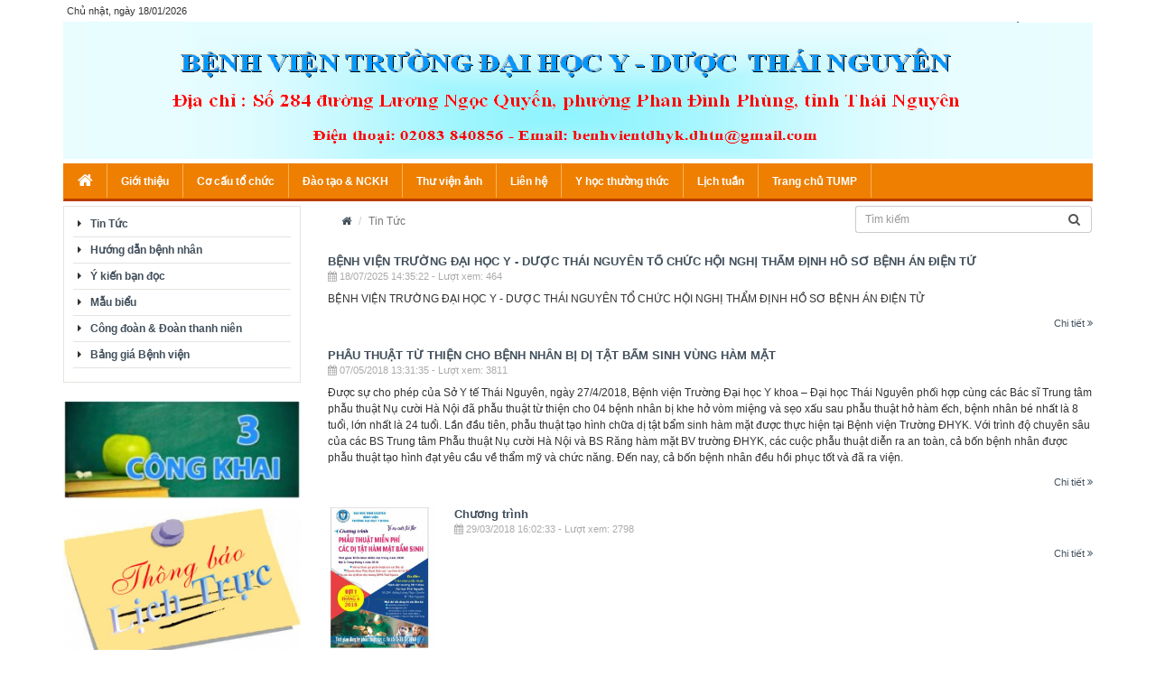

--- FILE ---
content_type: text/html; charset=UTF-8
request_url: http://benhvien.tump.edu.vn/category/tin-tuc
body_size: 5502
content:
<!DOCTYPE html>
<html lang="">
	<head>
		<meta charset="utf-8">
		<meta http-equiv="X-UA-Compatible" content="IE=edge">
		<meta name="viewport" content="width=device-width, initial-scale=1">
		<link rel="shortcut icon" href="http://benhvien.tump.edu.vn/public/img/favicon.ico">

		<title>BỆNH VIỆN TRƯỜNG ĐẠI HỌC Y - DƯỢC THÁI NGUYÊN</title>

		<!-- Bootstrap CSS -->
		<link href="http://benhvien.tump.edu.vn/public/css/bootstrap.min.css" rel="stylesheet">
		<!-- Fontawesome CSS -->
		<link rel="stylesheet" href="http://benhvien.tump.edu.vn/public/css/font-awesome.min.css">
		<!-- Ekko Lightbox -->
		<link rel="stylesheet" href="http://benhvien.tump.edu.vn/public/css/ekko-lightbox.min.css">
		<!-- Custom CSS -->
		<link rel="stylesheet" href="http://benhvien.tump.edu.vn/public/css/style.css">

		<!-- HTML5 Shim and Respond.js IE8 support of HTML5 elements and media queries -->
		<!-- WARNING: Respond.js doesn't work if you view the page via file:// -->
		<!--[if lt IE 9]>
			<script src="https://oss.maxcdn.com/libs/html5shiv/3.7.0/html5shiv.js"></script>
			<script src="https://oss.maxcdn.com/libs/respond.js/1.4.2/respond.min.js"></script>
		<![endif]-->
	</head>
	<body>
		<div class="container">
			<div id="top-header">
				<div class="row">
					<div class="col-xs-6">
						Chủ nhật, ngày 18/01/2026					</div>
				</div>
			</div>
			<div id="header">
				<a href="http://benhvien.tump.edu.vn"><img src="http://benhvien.tump.edu.vn/public/img/logo.png" alt="Logo" class="logo img-responsive"></a>
			</div>
			<div class="hidden-xs hidden-sm">
				<div id="navigation">
					<nav class="navbar navbar-default" role="navigation">
						<!-- Collect the nav links, forms, and other content for toggling -->
						<div class="collapse navbar-collapse">
							<ul class="nav navbar-nav">
								<li><a href="http://benhvien.tump.edu.vn"><i class="fa fa-home fs18"></i></a></li>
								<li><a href="http://benhvien.tump.edu.vn/article/gioi-thieu-chung" title="Giới thiệu" target="_self">Giới thiệu</a></li><li class="dropdown"><a class="dropdown-toggle" data-toggle="dropdown" href="#" title="Cơ cấu tổ chức">Cơ cấu tổ chức</a><ul class="dropdown-menu"><li><a href="http://benhvien.tump.edu.vn/article/khoa-kham-benh" title="Khoa Khám bệnh" target="_self">Khoa Khám bệnh</a></li><li><a href="http://benhvien.tump.edu.vn/article/khoa-ngoai-gay-me-hoi-suc" title="Khoa Ngoại - Gây mê hồi sức" target="_self">Khoa Ngoại - Gây mê hồi sức</a></li><li><a href="http://benhvien.tump.edu.vn/article/khoa-noi-hoi-suc-cap-cuu" title="Khoa Nội - Hồi sức cấp cứu" target="_self">Khoa Nội - Hồi sức cấp cứu</a></li><li><a href="http://benhvien.tump.edu.vn/article/khoa-chuan-doan-hinh-anh-tham-do-chuc-nang" title="Khoa Chẩn  đoán hình ảnh - Thăm dò chức năng" target="_self">Khoa Chẩn  đoán hình ảnh - Thăm dò chức năng</a></li><li><a href="http://benhvien.tump.edu.vn/article/khoa-phuc-hoi-chuc-nang" title="Khoa Phục hồi chức năng" target="_self">Khoa Phục hồi chức năng</a></li><li><a href="http://benhvien.tump.edu.vn/article/khoa-xet-nghiem" title="Khoa Xét nghiệm" target="_self">Khoa Xét nghiệm</a></li><li><a href="http://benhvien.tump.edu.vn/article/khoa-cac-chuyen-khoa" title="Khoa Các Chuyên khoa" target="_self">Khoa Các Chuyên khoa</a></li><li><a href="http://benhvien.tump.edu.vn/article/khoa-duoc" title="Khoa Dược" target="_self">Khoa Dược</a></li><li><a href="http://benhvien.tump.edu.vn/article/khoa-phu-san" title="Khoa Phụ sản" target="_self">Khoa Phụ sản</a></li><li><a href="http://benhvien.tump.edu.vn/article/phong-dieu-duong" title="Phòng Điều dưỡng" target="_self">Phòng Điều dưỡng</a></li><li><a href="http://benhvien.tump.edu.vn/article/phong-ke-toan-tai-chinh" title="Phòng Kế toán - Tài chính" target="_self">Phòng Kế toán - Tài chính</a></li><li><a href="http://benhvien.tump.edu.vn/article/phong-ke-hoach-tong-hop-vat-tu-thiet-bi-y-te" title="Phòng Kế hoạch tổng hợp - Vật tư thiết bị Y tế" target="_self">Phòng Kế hoạch tổng hợp - Vật tư thiết bị Y tế</a></li><li><a href="http://benhvien.tump.edu.vn/article/phong-hanh-chinh-quan-tri-va-to-chuc-can-bo" title="Phòng Hành chính - Quản trị - Tổ chức cán bộ" target="_self">Phòng Hành chính - Quản trị - Tổ chức cán bộ</a></li><li><a href="http://benhvien.tump.edu.vn/article/phong-cong-tac-xa-hoi" title="Phòng Công tác xã hội" target="_self">Phòng Công tác xã hội</a></li><li><a href="http://benhvien.tump.edu.vn/article/so-do-benh-vien" title="SƠ ĐỒ BỆNH VIỆN" target="_self">SƠ ĐỒ BỆNH VIỆN</a></li></ul></li><li class="dropdown"><a class="dropdown-toggle" data-toggle="dropdown" href="#" title="Đào tạo & NCKH">Đào tạo & NCKH</a><ul class="dropdown-menu"><li><a href="http://benhvien.tump.edu.vn/category/thong-bao-dao-tao-1" title="Thông báo Đào tạo" target="_self">Thông báo Đào tạo</a></li><li><a href="http://benhvien.tump.edu.vn/category/de-tai-da-thuc-hien-1" title="Đề tài đã thực hiện" target="_self">Đề tài đã thực hiện</a></li><li><a href="http://benhvien.tump.edu.vn/category/de-tai-dang-thuc-hien" title="Đề tài đang thực hiện" target="_self">Đề tài đang thực hiện</a></li></ul></li><li><a href="http://benhvien.tump.edu.vn/album/album-anh-hoat-dong" title="Thư viện ảnh" target="_self">Thư viện ảnh</a></li><li><a href="http://benhvien.tump.edu.vn/contact" title="Liên hệ" target="_self">Liên hệ</a></li><li class="dropdown"><a class="dropdown-toggle" data-toggle="dropdown" href="#" title="Y học thường thức">Y học thường thức</a><ul class="dropdown-menu"><li><a href="http://benhvien.tump.edu.vn/category/noi-khoa" title="Nội khoa" target="_self">Nội khoa</a></li><li><a href="http://benhvien.tump.edu.vn/category/ngoai-khoa" title="Ngoại khoa" target="_self">Ngoại khoa</a></li><li><a href="http://benhvien.tump.edu.vn/category/san-khoa" title="Sản khoa" target="_self">Sản khoa</a></li><li><a href="http://benhvien.tump.edu.vn/category/nhi-khoa" title="Nhi khoa" target="_self">Nhi khoa</a></li><li><a href="http://benhvien.tump.edu.vn/category/phuc-hoi-chuc-nang" title="Phục hồi chức năng" target="_self">Phục hồi chức năng</a></li><li><a href="http://benhvien.tump.edu.vn/category/mat" title="Mắt" target="_self">Mắt</a></li><li><a href="http://benhvien.tump.edu.vn/category/tai-mui-hong" title="Tai mũi họng" target="_self">Tai mũi họng</a></li><li><a href="http://benhvien.tump.edu.vn/category/rang-ham-mat" title="Răng hàm mặt" target="_self">Răng hàm mặt</a></li><li><a href="http://benhvien.tump.edu.vn/category/da-lieu" title="Da liễu" target="_self">Da liễu</a></li><li><a href="http://benhvien.tump.edu.vn/category/duoc" title="Dược" target="_self">Dược</a></li><li><a href="http://benhvien.tump.edu.vn/category/chan-doan-hinh-anh" title="Chẩn đoán hình ảnh" target="_self">Chẩn đoán hình ảnh</a></li><li><a href="http://benhvien.tump.edu.vn/category/tham-do-chuc-nang" title="Thăm dò chức năng" target="_self">Thăm dò chức năng</a></li><li><a href="http://benhvien.tump.edu.vn/category/xet-nghiem" title="Xét nghiệm" target="_self">Xét nghiệm</a></li></ul></li><li><a href="http://benhvien.tump.edu.vn/category/lich-tuan" title="Lịch tuần" target="_self">Lịch tuần</a></li><li><a href="http://tump.edu.vn/" title="Trang chủ TUMP" target="_blan">Trang chủ TUMP</a></li>							</ul>
						</div><!-- /.navbar-collapse -->
					</nav>
				</div>
			</div>
			<div class="hidden-md hidden-lg">
				<div id="navigation">
					<nav class="navbar navbar-default" role="navigation">
						<!-- Brand and toggle get grouped for better mobile display -->
						<div class="navbar-header">
							<button type="button" class="navbar-toggle" data-toggle="collapse" data-target=".navbar-ex1-collapse">
								<span class="sr-only">Toggle navigation</span>
								<span class="icon-bar"></span>
								<span class="icon-bar"></span>
								<span class="icon-bar"></span>
							</button>
						</div>

						<div class="collapse navbar-collapse navbar-ex1-collapse">
							<ul class="nav navbar-nav">
								<li><a href="http://benhvien.tump.edu.vn"><i class="fa fa-home fs18"></i></a></li>
								<li><a href="http://benhvien.tump.edu.vn/article/gioi-thieu-chung" title="Giới thiệu" target="_self">Giới thiệu</a></li><li class="dropdown"><a class="dropdown-toggle" data-toggle="dropdown" href="#" title="Cơ cấu tổ chức">Cơ cấu tổ chức</a><ul class="dropdown-menu"><li><a href="http://benhvien.tump.edu.vn/article/khoa-kham-benh" title="Khoa Khám bệnh" target="_self">Khoa Khám bệnh</a></li><li><a href="http://benhvien.tump.edu.vn/article/khoa-ngoai-gay-me-hoi-suc" title="Khoa Ngoại - Gây mê hồi sức" target="_self">Khoa Ngoại - Gây mê hồi sức</a></li><li><a href="http://benhvien.tump.edu.vn/article/khoa-noi-hoi-suc-cap-cuu" title="Khoa Nội - Hồi sức cấp cứu" target="_self">Khoa Nội - Hồi sức cấp cứu</a></li><li><a href="http://benhvien.tump.edu.vn/article/khoa-chuan-doan-hinh-anh-tham-do-chuc-nang" title="Khoa Chẩn  đoán hình ảnh - Thăm dò chức năng" target="_self">Khoa Chẩn  đoán hình ảnh - Thăm dò chức năng</a></li><li><a href="http://benhvien.tump.edu.vn/article/khoa-phuc-hoi-chuc-nang" title="Khoa Phục hồi chức năng" target="_self">Khoa Phục hồi chức năng</a></li><li><a href="http://benhvien.tump.edu.vn/article/khoa-xet-nghiem" title="Khoa Xét nghiệm" target="_self">Khoa Xét nghiệm</a></li><li><a href="http://benhvien.tump.edu.vn/article/khoa-cac-chuyen-khoa" title="Khoa Các Chuyên khoa" target="_self">Khoa Các Chuyên khoa</a></li><li><a href="http://benhvien.tump.edu.vn/article/khoa-duoc" title="Khoa Dược" target="_self">Khoa Dược</a></li><li><a href="http://benhvien.tump.edu.vn/article/khoa-phu-san" title="Khoa Phụ sản" target="_self">Khoa Phụ sản</a></li><li><a href="http://benhvien.tump.edu.vn/article/phong-dieu-duong" title="Phòng Điều dưỡng" target="_self">Phòng Điều dưỡng</a></li><li><a href="http://benhvien.tump.edu.vn/article/phong-ke-toan-tai-chinh" title="Phòng Kế toán - Tài chính" target="_self">Phòng Kế toán - Tài chính</a></li><li><a href="http://benhvien.tump.edu.vn/article/phong-ke-hoach-tong-hop-vat-tu-thiet-bi-y-te" title="Phòng Kế hoạch tổng hợp - Vật tư thiết bị Y tế" target="_self">Phòng Kế hoạch tổng hợp - Vật tư thiết bị Y tế</a></li><li><a href="http://benhvien.tump.edu.vn/article/phong-hanh-chinh-quan-tri-va-to-chuc-can-bo" title="Phòng Hành chính - Quản trị - Tổ chức cán bộ" target="_self">Phòng Hành chính - Quản trị - Tổ chức cán bộ</a></li><li><a href="http://benhvien.tump.edu.vn/article/phong-cong-tac-xa-hoi" title="Phòng Công tác xã hội" target="_self">Phòng Công tác xã hội</a></li><li><a href="http://benhvien.tump.edu.vn/article/so-do-benh-vien" title="SƠ ĐỒ BỆNH VIỆN" target="_self">SƠ ĐỒ BỆNH VIỆN</a></li></ul></li><li class="dropdown"><a class="dropdown-toggle" data-toggle="dropdown" href="#" title="Đào tạo & NCKH">Đào tạo & NCKH</a><ul class="dropdown-menu"><li><a href="http://benhvien.tump.edu.vn/category/thong-bao-dao-tao-1" title="Thông báo Đào tạo" target="_self">Thông báo Đào tạo</a></li><li><a href="http://benhvien.tump.edu.vn/category/de-tai-da-thuc-hien-1" title="Đề tài đã thực hiện" target="_self">Đề tài đã thực hiện</a></li><li><a href="http://benhvien.tump.edu.vn/category/de-tai-dang-thuc-hien" title="Đề tài đang thực hiện" target="_self">Đề tài đang thực hiện</a></li></ul></li><li><a href="http://benhvien.tump.edu.vn/album/album-anh-hoat-dong" title="Thư viện ảnh" target="_self">Thư viện ảnh</a></li><li><a href="http://benhvien.tump.edu.vn/contact" title="Liên hệ" target="_self">Liên hệ</a></li><li class="dropdown"><a class="dropdown-toggle" data-toggle="dropdown" href="#" title="Y học thường thức">Y học thường thức</a><ul class="dropdown-menu"><li><a href="http://benhvien.tump.edu.vn/category/noi-khoa" title="Nội khoa" target="_self">Nội khoa</a></li><li><a href="http://benhvien.tump.edu.vn/category/ngoai-khoa" title="Ngoại khoa" target="_self">Ngoại khoa</a></li><li><a href="http://benhvien.tump.edu.vn/category/san-khoa" title="Sản khoa" target="_self">Sản khoa</a></li><li><a href="http://benhvien.tump.edu.vn/category/nhi-khoa" title="Nhi khoa" target="_self">Nhi khoa</a></li><li><a href="http://benhvien.tump.edu.vn/category/phuc-hoi-chuc-nang" title="Phục hồi chức năng" target="_self">Phục hồi chức năng</a></li><li><a href="http://benhvien.tump.edu.vn/category/mat" title="Mắt" target="_self">Mắt</a></li><li><a href="http://benhvien.tump.edu.vn/category/tai-mui-hong" title="Tai mũi họng" target="_self">Tai mũi họng</a></li><li><a href="http://benhvien.tump.edu.vn/category/rang-ham-mat" title="Răng hàm mặt" target="_self">Răng hàm mặt</a></li><li><a href="http://benhvien.tump.edu.vn/category/da-lieu" title="Da liễu" target="_self">Da liễu</a></li><li><a href="http://benhvien.tump.edu.vn/category/duoc" title="Dược" target="_self">Dược</a></li><li><a href="http://benhvien.tump.edu.vn/category/chan-doan-hinh-anh" title="Chẩn đoán hình ảnh" target="_self">Chẩn đoán hình ảnh</a></li><li><a href="http://benhvien.tump.edu.vn/category/tham-do-chuc-nang" title="Thăm dò chức năng" target="_self">Thăm dò chức năng</a></li><li><a href="http://benhvien.tump.edu.vn/category/xet-nghiem" title="Xét nghiệm" target="_self">Xét nghiệm</a></li></ul></li><li><a href="http://benhvien.tump.edu.vn/category/lich-tuan" title="Lịch tuần" target="_self">Lịch tuần</a></li><li><a href="http://tump.edu.vn/" title="Trang chủ TUMP" target="_blan">Trang chủ TUMP</a></li>							</ul>
						</div><!-- /.navbar-collapse -->
					</nav>
				</div>
			</div>
			<div id="contain">
				<div class="row">
					<div class="col-sm-3 hidden-xs">
													<div class="blocks" id="left-menu">
								<ul class="list-unstyled">
									<li><a href="http://benhvien.tump.edu.vn/category/tin-tuc" title="Tin Tức" target="_self">Tin Tức</a></li><li class="dropdown"><a href="http://benhvien.tump.edu.vn/category/huong-dan-benh-nhan" title="Hướng dẫn bệnh nhân" target="_self">Hướng dẫn bệnh nhân</a><ul><li><a href="http://benhvien.tump.edu.vn/category/tu-van-di-kham-benh" title="Tư vấn đi khám bệnh" target="_self">Tư vấn đi khám bệnh</a></li><li><a href="http://benhvien.tump.edu.vn/article/so-do-benh-vien" title="Sơ đồ bệnh viện" target="_self">Sơ đồ bệnh viện</a></li></ul></li><li><a href="http://benhvien.tump.edu.vn/category/y-kien-ban-doc" title="Ý kiến bạn đọc" target="_self">Ý kiến bạn đọc</a></li><li><a href="http://benhvien.tump.edu.vn/forms" title="Mẫu biểu" target="_self">Mẫu biểu</a></li><li><a href="http://benhvien.tump.edu.vn/category/cong-doan-doan-thanh-nien" title="Công đoàn & Đoàn thanh niên" target="_self">Công đoàn & Đoàn thanh niên</a></li><li class="dropdown"><a href="" title="Bảng giá Bệnh viện" target="_self">Bảng giá Bệnh viện</a><ul><li><a href="http://benhvien.tump.edu.vn/category/gia-dich-vu-ki-thuat" title="Giá dịch vụ kĩ thuật bệnh viện" target="_blan">Giá dịch vụ kĩ thuật bệnh viện</a></li><li><a href="http://benhvien.tump.edu.vn/category/gia-thuoc" title="Giá thuốc bệnh viện" target="_blan">Giá thuốc bệnh viện</a></li><li><a href="http://benhvien.tump.edu.vn/category/gia-vat-tu-y-te" title="Giá vật tư y tế bệnh viện" target="_blan">Giá vật tư y tế bệnh viện</a></li></ul></li>								</ul>
							</div>
												<!-- POSTER -->
						<div class="blocks" id="poster">
																							<p><a href="http://benhvien.tump.edu.vn/category/cong-khai"><img src="http://benhvien.tump.edu.vn/uploads/poster/cong khai.JPG" alt="" class="img-responsive shadow"></a></p>
																															<p><a href="http://benhvien.tump.edu.vn/category/lich-truc-benh-vien"><img src="http://benhvien.tump.edu.vn/uploads/poster/thongbaolichtruc.jpg" alt="" class="img-responsive shadow"></a></p>
																															<p><a href="http://benhvien.tump.edu.vn/category/lich-cong-tac"><img src="http://benhvien.tump.edu.vn/uploads/poster/âc.gif" alt="" class="img-responsive shadow"></a></p>
																					</div>
						<div class="blocks" id="notice">
							<div class="block-header">
								<i class="fa fa-link"></i> Liên kết website
							</div>
							<div class="block-body">
								<ul class="list-unstyled">
																		<li>
										<a href="http://tnu.edu.vn">Đại học Thái Nguyên</a>
									</li>
																		<li>
										<a href="http://tnmc.edu.vn">Trang chủ Đại học Y Thái Nguyên</a>
									</li>
																	</ul>
							</div>
						</div>
					</div>
					<div class="col-sm-9" id="">
						<div class="row">
							<div class="col-sm-8">
								<ol class="breadcrumb img">
									<li>
										<a href="http://benhvien.tump.edu.vn"><i class="fa fa-home"></i></a>
									</li>
									<li class="active">Tin Tức</li>
								</ol>
							</div>
							<div class="col-sm-4">
								<div class="form-group" id="searchForm">
									<form action="http://benhvien.tump.edu.vn/search" class="search-form">
										<div class="input-group">
											<input type="text" name="kw" class="form-control input-sm" placeholder="Tìm kiếm">
											<span class="input-group-addon">
												<button type="submit"><i class="fa fa-search"></i></button>
											</span>
										</div>
									</form>
								</div>
							</div>
						</div>
						<div class="post">
	<div class="media mb10">
				<div class="media-body">
			<h4 class="text-bold mg0 fs13"><a href="http://benhvien.tump.edu.vn/article/benh-vien-truong-dai-hoc-y-duoc-thai-nguyen-to-chuc-hoi-nghi-tham-dinh-ho-so-benh-an-dien-tu">BỆNH VIỆN TRƯỜNG ĐẠI HỌC Y - DƯỢC THÁI NGUYÊN TỔ CHỨC HỘI NGHỊ THẨM ĐỊNH HỒ SƠ BỆNH ÁN ĐIỆN TỬ</a></h4>
			<div class="news-meta">
				<i class="fa fa-calendar"></i> 18/07/2025 14:35:22 - Lượt xem: 464			</div>
			<p>BỆNH VIỆN TRƯỜNG ĐẠI HỌC Y - DƯỢC THÁI NGUYÊN 
TỔ CHỨC HỘI NGHỊ THẨM ĐỊNH HỒ SƠ BỆNH ÁN ĐIỆN TỬ</p>
			<p class="text-right fs11">
				<a href="http://benhvien.tump.edu.vn/article/benh-vien-truong-dai-hoc-y-duoc-thai-nguyen-to-chuc-hoi-nghi-tham-dinh-ho-so-benh-an-dien-tu" class="more">Chi tiết <i class="fa fa-angle-double-right"></i></a>
			</p>
		</div>
	</div>
</div>
<div class="post">
	<div class="media mb10">
				<div class="media-body">
			<h4 class="text-bold mg0 fs13"><a href="http://benhvien.tump.edu.vn/article/phau-thuat-tu-thien-cho-benh-nhan-bi-di-tat-bam-sinh-vung-ham-mat">PHẪU THUẬT TỪ THIỆN  CHO BỆNH NHÂN BỊ  DỊ TẬT BẨM SINH VÙNG HÀM MẶT</a></h4>
			<div class="news-meta">
				<i class="fa fa-calendar"></i> 07/05/2018 13:31:35 - Lượt xem: 3811			</div>
			<p>Được sự cho phép của Sở Y tế Thái Nguyên, ngày 27/4/2018, Bệnh viện Trường Đại học Y khoa – Đại học Thái Nguyên phối hợp cùng các Bác sĩ Trung tâm phẫu thuật Nụ cười Hà Nội đã phẫu thuật từ thiện cho 04 bệnh nhân bị khe hở vòm miệng và sẹo xấu sau phẫu thuật hở hàm ếch, bệnh nhân bé nhất là 8 tuổi, lớn nhất là 24 tuổi. Lần đầu tiên, phẫu thuật tạo hình chữa dị tật bẩm sinh hàm mặt được thực hiện tại Bệnh viện Trường ĐHYK. Với trình độ chuyên sâu của các BS Trung tâm Phẫu thuật Nụ cười Hà Nội và BS Răng hàm mặt BV trường ĐHYK, các cuộc phẫu thuật diễn ra an toàn, cả bốn bệnh nhân được phẫu thuật tạo hình đạt yêu cầu về thẩm mỹ và chức năng. Đến nay, cả bốn bệnh nhân đều hồi phục tốt và đã ra viện.</p>
			<p class="text-right fs11">
				<a href="http://benhvien.tump.edu.vn/article/phau-thuat-tu-thien-cho-benh-nhan-bi-di-tat-bam-sinh-vung-ham-mat" class="more">Chi tiết <i class="fa fa-angle-double-right"></i></a>
			</p>
		</div>
	</div>
</div>
<div class="post">
	<div class="media mb10">
				<div class="media-left">
			<a href="http://benhvien.tump.edu.vn/article/chuong-trinh">
				<img src="http://benhvien.tump.edu.vn/uploads/news/2018/03/chuong-trinh.jpg" alt="Chương trình" class="xsmall-img border pad4">
			</a>
		</div>
				<div class="media-body">
			<h4 class="text-bold mg0 fs13"><a href="http://benhvien.tump.edu.vn/article/chuong-trinh">Chương trình</a></h4>
			<div class="news-meta">
				<i class="fa fa-calendar"></i> 29/03/2018 16:02:33 - Lượt xem: 2798			</div>
			<p></p>
			<p class="text-right fs11">
				<a href="http://benhvien.tump.edu.vn/article/chuong-trinh" class="more">Chi tiết <i class="fa fa-angle-double-right"></i></a>
			</p>
		</div>
	</div>
</div>
<div class="post">
	<div class="media mb10">
				<div class="media-body">
			<h4 class="text-bold mg0 fs13"><a href="http://benhvien.tump.edu.vn/article/le-ky-niem-10-nam-thanh-lap-benh-vien-truong-dai-hoc-y-khoa-thai-nguyen">LỄ KỶ NIỆM 10 NĂM THÀNH LẬP BỆNH VIỆN TRƯỜNG ĐẠI HỌC Y KHOA THÁI NGUYÊN</a></h4>
			<div class="news-meta">
				<i class="fa fa-calendar"></i> 10/11/2017 15:59:06 - Lượt xem: 3392			</div>
			<p></p>
			<p class="text-right fs11">
				<a href="http://benhvien.tump.edu.vn/article/le-ky-niem-10-nam-thanh-lap-benh-vien-truong-dai-hoc-y-khoa-thai-nguyen" class="more">Chi tiết <i class="fa fa-angle-double-right"></i></a>
			</p>
		</div>
	</div>
</div>
<div class="post">
	<div class="media mb10">
				<div class="media-left">
			<a href="http://benhvien.tump.edu.vn/article/kham-benh-ngoai-tuyen-viec-lam-thuong-xuyen-cua-benh-vien-truong-dai-hoc-y-khoa-thai-nguyen">
				<img src="http://benhvien.tump.edu.vn/uploads/news/2017/05/kham-benh-ngoai-tuyen-viec-lam-thuong-xuyen-cua-benh-vien-truong-dai-hoc-y-khoa-thai-nguyen.jpg" alt="KHÁM BỆNH NGOẠI TUYẾN, VIỆC LÀM THƯỜNG XUYÊN CỦA BỆNH VIỆN TRƯỜNG ĐẠI HỌC Y KHOA THÁI NGUYÊN" class="xsmall-img border pad4">
			</a>
		</div>
				<div class="media-body">
			<h4 class="text-bold mg0 fs13"><a href="http://benhvien.tump.edu.vn/article/kham-benh-ngoai-tuyen-viec-lam-thuong-xuyen-cua-benh-vien-truong-dai-hoc-y-khoa-thai-nguyen">KHÁM BỆNH NGOẠI TUYẾN, VIỆC LÀM THƯỜNG XUYÊN CỦA BỆNH VIỆN TRƯỜNG ĐẠI HỌC Y KHOA THÁI NGUYÊN</a></h4>
			<div class="news-meta">
				<i class="fa fa-calendar"></i> 11/05/2017 13:59:27 - Lượt xem: 3586			</div>
			<p>Hoạt động khám bệnh ngoại tuyến của Bệnh viện Trường Đại học Y khoa Thái Nguyên đã thực hiện từ nhiều năm nay, tại các huyện vùng cao, vùng sâu của tỉnh Bắc Kạn (Chợ đồn, Na rì, Ba Bể) và các xã khó khăn thuộc các huyện Võ Nhai, Đại từ của tỉnh Thái Nguyên.</p>
			<p class="text-right fs11">
				<a href="http://benhvien.tump.edu.vn/article/kham-benh-ngoai-tuyen-viec-lam-thuong-xuyen-cua-benh-vien-truong-dai-hoc-y-khoa-thai-nguyen" class="more">Chi tiết <i class="fa fa-angle-double-right"></i></a>
			</p>
		</div>
	</div>
</div>
<div class="post">
	<div class="media mb10">
				<div class="media-left">
			<a href="http://benhvien.tump.edu.vn/article/huong-toi-ky-niem-10-nam-thanh-lap-benh-vien">
				<img src="http://benhvien.tump.edu.vn/uploads/news/2017/05/huong-toi-ky-niem-10-nam-thanh-lap-benh-vien.jpg" alt="HƯỚNG TỚI KỶ NIỆM 10 NĂM THÀNH LẬP BỆNH VIỆN" class="xsmall-img border pad4">
			</a>
		</div>
				<div class="media-body">
			<h4 class="text-bold mg0 fs13"><a href="http://benhvien.tump.edu.vn/article/huong-toi-ky-niem-10-nam-thanh-lap-benh-vien">HƯỚNG TỚI KỶ NIỆM 10 NĂM THÀNH LẬP BỆNH VIỆN</a></h4>
			<div class="news-meta">
				<i class="fa fa-calendar"></i> 10/05/2017 09:44:43 - Lượt xem: 3349			</div>
			<p>Bệnh viện Trường Đại học Y khoa, Đại học Thái Nguyên được thành lập theo Quyết định số 644/QĐ-BGDĐT ngày 01/02/2007 đến nay đã đi vào hoạt động được tròn 10 năm. Trải qua 10 năm, Bệnh viện hoạt động theo cơ chế tự chủ, mặc dù cơ sở vật chất và trang thiết bị còn nhiều thiếu thốn, nhưng Bệnh viện đã không ngừng phấn đấu vươn lên.</p>
			<p class="text-right fs11">
				<a href="http://benhvien.tump.edu.vn/article/huong-toi-ky-niem-10-nam-thanh-lap-benh-vien" class="more">Chi tiết <i class="fa fa-angle-double-right"></i></a>
			</p>
		</div>
	</div>
</div>
<div class="post">
	<div class="media mb10">
				<div class="media-left">
			<a href="http://benhvien.tump.edu.vn/article/bo-nhiem-02-pho-giam-doc-benh-vien-truong-dai-hoc-y-khoa-truc-thuoc-dai-hoc-thai-nguyen">
				<img src="http://benhvien.tump.edu.vn/uploads/news/2017/03/bo-nhiem-02-pho-giam-doc-benh-vien-truong-dai-hoc-y-khoa-truc-thuoc-dai-hoc-thai-nguyen.png" alt="Bổ nhiệm 02 Phó Giám đốc Bệnh viện Trường Đại học Y khoa trực thuôc Đại học Thái Nguyên." class="xsmall-img border pad4">
			</a>
		</div>
				<div class="media-body">
			<h4 class="text-bold mg0 fs13"><a href="http://benhvien.tump.edu.vn/article/bo-nhiem-02-pho-giam-doc-benh-vien-truong-dai-hoc-y-khoa-truc-thuoc-dai-hoc-thai-nguyen">Bổ nhiệm 02 Phó Giám đốc Bệnh viện Trường Đại học Y khoa trực thuôc Đại học Thái Nguyên.</a></h4>
			<div class="news-meta">
				<i class="fa fa-calendar"></i> 21/03/2017 14:24:26 - Lượt xem: 3507			</div>
			<p>Ngày 26/5/2013, Giám đốc Đại học Thái Nguyên đã ký Quyết định số 594/QĐ/ĐHTN về việc bổ nhiệm Thạc sĩ Trương Đồng Tâm – Trưởng phòng Kế hoạch – Tổng hợp của Bệnh viện Trường Đại học Y khoa giữ chức Phó Giám đốc Bệnh viện Trường Đại học Y khoa, nhiệm kỳ 2012 – 2017. Quyết định số 595/QĐ/ĐHTN, ngày 26/5/2013, Giám đốc Đại học Thái Nguyên đã bổ nhiệm TS. Vũ Thị Hồng Anh – Phó trưởng bộ môn Ngoại của Trường Đại học Y Dược giữ chức vụ Phó Giám đốc Bệnh viện Trường Đại học Y khoa.</p>
			<p class="text-right fs11">
				<a href="http://benhvien.tump.edu.vn/article/bo-nhiem-02-pho-giam-doc-benh-vien-truong-dai-hoc-y-khoa-truc-thuoc-dai-hoc-thai-nguyen" class="more">Chi tiết <i class="fa fa-angle-double-right"></i></a>
			</p>
		</div>
	</div>
</div>
<div class="post">
	<div class="media mb10">
				<div class="media-left">
			<a href="http://benhvien.tump.edu.vn/article/cong-bo-quyet-dinh-bo-nhiem-giam-doc-benh-vien-truong-dai-hoc-y-khoa-nhiem-ky-2012-2017">
				<img src="http://benhvien.tump.edu.vn/uploads/news/2017/03/cong-bo-quyet-dinh-bo-nhiem-giam-doc-benh-vien-truong-dai-hoc-y-duoc-nhiem-ky-2012-2017.png" alt="Công bố Quyết định bổ nhiệm Giám đốc Bệnh viện Trường Đại học Y – Khoa, nhiệm kỳ 2012 – 2017" class="xsmall-img border pad4">
			</a>
		</div>
				<div class="media-body">
			<h4 class="text-bold mg0 fs13"><a href="http://benhvien.tump.edu.vn/article/cong-bo-quyet-dinh-bo-nhiem-giam-doc-benh-vien-truong-dai-hoc-y-khoa-nhiem-ky-2012-2017">Công bố Quyết định bổ nhiệm Giám đốc Bệnh viện Trường Đại học Y – Khoa, nhiệm kỳ 2012 – 2017</a></h4>
			<div class="news-meta">
				<i class="fa fa-calendar"></i> 21/03/2017 14:22:35 - Lượt xem: 3119			</div>
			<p>Sáng 29/11, Bệnh viện Trường Đại học Y – Dược đã tổ chức Lễ Công bố Quyết định bổ nhiệm Giám đốc Bệnh viện Trường Đại học Y – Dược, Đại học Thái Nguyên (ĐHTN). Dự buổi lễ có PGS. TS Đặng Kim Vui – Tỉnh ủy viên, Bí thư Đảng ủy, Giám đốc ĐHTN, đại diện lãnh đạo các trường, đơn vị thành viên của Đại học cùng toàn thể các cán bộ, viên chức Bệnh viện Trường Đại học Y – Dược.</p>
			<p class="text-right fs11">
				<a href="http://benhvien.tump.edu.vn/article/cong-bo-quyet-dinh-bo-nhiem-giam-doc-benh-vien-truong-dai-hoc-y-khoa-nhiem-ky-2012-2017" class="more">Chi tiết <i class="fa fa-angle-double-right"></i></a>
			</p>
		</div>
	</div>
</div>
<ul class="pagination"><li class="disabled"><a href="#"><span aria-hidden="true">&laquo;</span><span class="sr-only">Previous</span></a></li><li class="active"><span>1</span></li><li class="disabled"><a href="#"><span aria-hidden="true">&raquo;</span><span class="sr-only">Next</span></a></li></ul>					</div>
				</div>
			</div>
			<div id="footer" class="text-center">
				<ul class="list-inline">
					<li><a href="http://benhvien.tump.edu.vn">Trang chủ</a></li>
					<li><a href="http://benhvien.tump.edu.vn/article/gioi-thieu-chung">Giới thiệu</a></li>
					<li><a href="http://benhvien.tump.edu.vn/contact">Liên hệ</a></li>
				</ul>
				<div class="info">
					<p><strong>BỆNH VIỆN TRƯỜNG ĐẠI HỌC Y - DƯỢC THÁI NGUYÊN</strong></p>
					<p>Địa chỉ: Số 284 Đường Lương Ngọc Quyến, Phường Phan Đình Phùng ,Tỉnh Thái Nguyên</p>
					<p>Điện thoại: 02083 840856 - Email: <a href="mailto:benhvien@tnmc.edu.vn">benhvien@tnmc.edu.vn</a></p>
				</div>
			</div>
		</div>
		<div id="scrollTop">
			<i class="fa fa-chevron-up fs18"></i>
		</div>


		<!-- jQuery -->
		<script src="http://benhvien.tump.edu.vn/public/js/jquery.min.js"></script>
		<!-- Bootstrap JavaScript -->
		<script src="http://benhvien.tump.edu.vn/public/js/bootstrap.min.js"></script>
		<!-- Ekko Lightbox -->
		<script src="http://benhvien.tump.edu.vn/public/js/ekko-lightbox.min.js"></script>
		<!-- Custom Javascript -->
		<script src="http://benhvien.tump.edu.vn/public/js/script.js"></script>
	</body>
</html>

--- FILE ---
content_type: text/css
request_url: http://benhvien.tump.edu.vn/public/css/ekko-lightbox.min.css
body_size: 439
content:
/*!
 * Lightbox for Bootstrap 3 by @ashleydw
 * https://github.com/ashleydw/lightbox
 *
 * License: https://github.com/ashleydw/lightbox/blob/master/LICENSE
 */.ekko-lightbox-container{position:relative}.ekko-lightbox-nav-overlay{position:absolute;top:0;left:0;z-index:100;width:100%;height:100%}.ekko-lightbox-nav-overlay a{z-index:100;display:block;width:49%;height:100%;font-size:30px;color:#fff;text-shadow:2px 2px 4px #000;opacity:0;filter:dropshadow(color=#000000,offx=2,offy=2);-webkit-transition:opacity .5s;-moz-transition:opacity .5s;-o-transition:opacity .5s;transition:opacity .5s}.ekko-lightbox-nav-overlay a:hover{color:#fff}.ekko-lightbox-nav-overlay a:empty{width:49%}.ekko-lightbox a:hover{text-decoration:none;opacity:1}.ekko-lightbox .fa-chevron-left{left:0;float:left;padding-left:15px;text-align:left}.ekko-lightbox .fa-chevron-right{right:0;float:right;padding-right:15px;text-align:right}.ekko-lightbox .modal-footer{text-align:left}

--- FILE ---
content_type: text/css
request_url: http://benhvien.tump.edu.vn/public/css/style.css
body_size: 3177
content:
body{
	background: #fff;
	font-size: 12px;
	line-height: 1.5;
}
.img{
	background: #fff;
}
a{
	text-decoration: none;
	color: #414f5b;
	outline: 0 !important;
}
a:hover, a:focus{
	color: #3b76a9;
	text-decoration: none;
}
h1,h2,h3,h4,h5,h6{
	margin-top: 0;
	margin-bottom: 15px;
}
h1{
	font-size: 30px;
	line-height: 1;
}
h2{
	font-size: 20px;
}
h3{
	font-size: 15px;
	line-height: 1;
}
h4{
	font-size: 12px;
	line-height: 1.25;
}
h5{
	font-size: 10px;
	font-weight: bold;
}
h6{
	font-size: 10px;
	font-weight: bold;
	margin-bottom: 0;
}
.underline:hover{
	text-decoration: underline;
}
.line15{line-height: 1.5 !important}
.underline:hover{
	text-decoration: underline;
}
/* FONT SIZE HELPER */
.fs11{font-size: 11px !important}
.fs12{font-size: 12px !important}
.fs13{font-size: 13px !important}
.fs14{font-size: 14px !important}
.fs16{font-size: 16px !important}
.fs18{font-size: 18px !important}
.fs24{font-size: 24px !important}
/*MAGIN HELPER*/
.mg0{margin: 0 !important}
.mt5{margin-top: 5px !important}
.mb5{margin-bottom: 5px !important}
.ml5{margin-left: 5px !important}
.mr5{margin-right: 5px !important}
.mt10{margin-top: 10px !important}
.mb10{margin-bottom: 10px !important}
.ml10{margin-left: 10px !important}
.mr10{margin-right: 10px !important}
.mt15{margin-top: 15px !important}
.mb15{margin-bottom: 15px !important}
.ml15{margin-left: 15px !important}
.mr15{margin-right: 15px !important}
.mt20{margin-top: 20px !important}
.mb20{margin-bottom: 20px !important}
.ml20{margin-left: 20px !important}
.mr20{margin-right: 20px !important}
.mt30{margin-top: 30px !important}
.mb30{margin-bottom: 30px !important}
.ml30{margin-left: 30px !important}
.mr30{margin-right: 30px !important}
/*TEXT HELPER*/
/*COLOR STYLE*/
.text-main{color: #ee7f00}
.red-text{color: #b93d00}
.blue-text{color: #204f87}
.text-bold{font-weight: 700}
.red-bg{
	background: #b93d00 !important;
	color: #fff !important;
}
.blue-bg{
	background: #204f87 !important;
	color: #fff !important;
}
.red-bg a,
.blue-bg a{
	color: #fff;
}
/*TOP HEADER*/
#top-header{
	padding: 4px;
	font-size: 11px;
	line-height: 16px;
}
#language-bar{
	margin: 0;
}
#language-bar > li{
	height: 16px;
	line-height: 16px;
}
.flag{
	width: 16px;
	height: 16px;
}

/*HEADER*/
#header{
	background: url(../img/banner.png) no-repeat 100% 0;
	height: 169px;
}

/*NAVIGATION*/
#navigation{
	margin: 5px 0;
	border: 1px solid #ee7f00;
	background: #ee7f00;
	border-bottom: 3px solid #b93d00;
}
#navigation > .navbar-default{
	background: #ee7f00;
}
#navigation > .navbar-default .navbar-nav > li > a{
	color: #fff;
}
@media screen and (min-width: 320px){
	#header{
		height: auto;
	}
	.logo{
		padding: 21px 5px;
	}
}
@media screen and (min-width: 768px){
	.logo{
		padding: 21px;
	}
	.edge > ul{
		left: auto;
		right: 100%;
		margin-right: -2px;
	}
}
@media screen and (min-width: 992px){
	#navigation > .navbar{
		margin: 0;
		min-height: 34px;
		border: 0;
	}
	#navigation > .navbar > .navbar-collapse{
		padding: 0;
	}
	#navigation > .navbar-default .navbar-nav > li{
		border-left: 1px solid #ffb158;
	}
	#navigation > .navbar-default .navbar-nav > li:first-child{
		border-left: none;
	}
	#navigation > .navbar-default .navbar-nav > li:last-child{
		border-right: 1px solid #ffb158;
	}
	#navigation > .navbar-default .navbar-nav > li > a{
		padding-top: 7px;
		padding-bottom: 7px;
		font-weight: bold;
		border-bottom: 1px solid transparent;
		border-top: 2px solid transparent;
		z-index: 100;
	}
	#navigation > .navbar-default .navbar-nav > li:hover > a,
	#navigation > .navbar-default .navbar-nav > li.open > a{
		color: #ee7f00;
		background: #fff;
		border-bottom-color: #fff;
		border-top-color: #008eb7;
	}
	.dropdown:hover > .dropdown-menu,
	.dropdown.open > .dropdown-menu{
		display: block;
		margin-top: -1px;
		z-index: 99;
	}
}

/*SUB MENU*/
.dropdown-menu{
	left: -1px;
}
.dropdown-menu > li:hover > a{
	background: #1f69ae;
	color: #fff;
}
.dropdown-submenu{
	position: relative;
}
.dropdown-submenu > .dropdown-menu {
	top: 0;
	left: 100%;
	margin-top: -6px;
	margin-left: -4px;
	-webkit-border-radius: 0 6px 6px 6px;
	-moz-border-radius: 0 6px 6px;
	border-radius: 0 6px 6px 6px;
}
.dropdown-submenu:hover{
	z-index: 100;
	border-right: 1px solid #fff;
}
.dropdown-submenu:hover > .dropdown-menu {
	display: block;
	z-index: 99;
}
.dropdown-submenu > a:after {
	display: block;
	content: " ";
	float: right;
	width: 0;
	height: 0;
	border-color: transparent;
	border-style: solid;
	border-width: 5px 0 5px 5px;
	border-left-color: #ccc;
	margin-top: 5px;
	margin-right: -10px;
}
.dropdown-submenu:hover > a:after {
	border-left-color: #b93d00;
}
.dropdown-submenu.pull-left {
	float: none;
}
.dropdown-submenu.pull-left > .dropdown-menu {
	left: -100%;
	margin-left: 10px;
	-webkit-border-radius: 6px 0 6px 6px;
	-moz-border-radius: 6px 0 6px 6px;
	border-radius: 6px 0 6px 6px;
}

/*SEARCH FORM*/
#searchForm{}
#searchForm .input-group-addon{
	background: #fff;
}
#searchForm .form-control{
	border-right: 0;
	box-shadow: 0 0 0 ;
	border-color: #ccc;
}
#searchForm button{
	border: 0;
	background: #fff;
	padding: 0;
}

/*LEFT MENU*/
#left-menu{
	border: 1px solid #e6e3e0;
	padding: 5px 10px;
}
#left-menu > ul > li{
	padding: 5px;
	border-bottom: 1px solid #e6e3e0;
}
#left-menu > ul > li:before{
	content: "\f0da";
	font-family: "FontAwesome";
	padding-right: 10px;
}
#left-menu > ul > li > a{
	font-weight: bold;
}
#left-menu > ul > li > ul{
	display: none;
}
#left-menu > ul > li:hover > ul{
	display: block;
	list-style: none;
	padding: 0;
}
#left-menu > ul > li > ul > li{
	padding: 5px 15px;
	border-top: 1px dotted #e6e3e0;
}
#left-menu > ul > li > ul > li:first-child{
	margin-top: 5px;
}
#left-menu > ul > li > ul > li:before{
	content: "\f101";
	font-family: "FontAwesome";
	margin-right: 10px;
}

/*MAINCONTENT*/
.post-meta{
	font-size: 11px;
	color: #959595;
	display: block;
}
#slideshow{
	margin-bottom: 20px;
	border: 1px solid #c6c6c6;
	padding: 15px;
}
#slideshow img{
	width: 100%;
}
#slideshow .carousel-caption{
	padding-left: 10px;
	padding-right: 10px;
	background: rgba(0,0,0,.35);
	color: #fff;
}
#slideshow .carousel-caption a,
#slideshow .carousel-caption a:hover{
	color: #fff;
}
#slideshow .carousel-caption a:hover{
	text-decoration: underline;
}

.post{}
.post .media-left{
	padding-right: 20px;
}
.news-meta, .postMeta{
	color: #aaa;
	font-size: 11px;
	margin-bottom: 7px;
	min-height: 17px;
}
.post img{
	max-width: 120px;
}

.related_title{
	font-size: 14px;
	line-height: 1;
	margin-top: 15px;
	margin-bottom: 17px;
	border-bottom: 2px solid #ee7f00;
}
.related_title > span{
	background-color: #ee7f00;
	color: #fff;
	padding: 9px 12px 5px 12px;
	white-space: nowrap;
	line-height: 1;
	display: inline-block;
}
.arrow-list li{
	list-style: none;
	margin-bottom: 8px;
}
.arrow-list li:before{
	content: "\f105";
	font-family: "FontAwesome";
	font-size: 14px;
	line-height: 1;
	margin-right: 10px;
}
.arrow-list li:hover:before{
	padding-left: 5px;
}
.arrow-list li:hover > a{
	text-decoration: underline;
}

/*BLOCKS*/
.blocks{
	margin-bottom: 20px;
}
.block-header{
	background: #ee7f00;
	padding: 10px;
	color: #fff;
	text-transform: uppercase;
	font-weight: bold;
}
.block-body{
	padding: 10px;
	border: 1px solid #ee7f00;
}
.block-body li{
	padding: 5px 0;
	border-bottom: 1px dotted #e6e3e0;
}

/*BOXES*/
.boxes{
	border-radius: 2px;
	height: 100%;
}
.boxes > div{
	border: 1px solid #e6e3e0;
	padding: 10px;
	margin-bottom: 15px;
	box-shadow: 2px 2px 3px 1px rgba(0, 0, 0, 0.2);
	height: 100%;
}
.box-title{
	text-transform: uppercase;
	color: #ee7f00;
	font-weight: bold;
	padding-bottom: 3px;
	border-bottom: 1px solid #ee7f00;
	margin-bottom: 7px;
}
.boxes:nth-child(2n):after{
	clear: both;
	display: block;
}
.list-news{
	padding-left: 10px;
}
.list-news li{
	list-style: square ;
	padding: 5px 10px 5px 0;
	border-bottom: 1px dotted #ccc;
}
@media screen and (min-width: 992px){
	.one-gutters{
		margin-left: -7px;
		margin-right: -8px;
		display: table;
		table-layout: fixed;
		height: 100%;
	}
	.one-gutters > .boxes{
		padding-left: 7px;
		padding-right: 8px;
		display: table-cell;
		float: none;
		vertical-align: top;
		height: 100%;
	}
}

/*COPYRIGHT*/
#footer{
	margin-top: 20px;
	border-top: 1px solid #ccc;
	padding-top: 15px;
	padding-bottom: 15px;
	color: #fff;
	background: #2287d9;
	background: -moz-linear-gradient(top, #2287d9 0%, #49adff 100%);
	background: -webkit-linear-gradient(top, #2287d9 0%,#49adff 100%);
	background: linear-gradient(to bottom, #2287d9 0%,#49adff 100%);
	filter: progid:DXImageTransform.Microsoft.gradient( startColorstr='#2287d9', endColorstr='#49adff',GradientType=0 );
}
#footer a{
	color: #fff;
}
#footer li{
	padding: 0;
}
#footer li > a{
	padding: 0 10px;
	border-right: 1px solid #fff;
}
#footer li > a:hover{
	text-decoration: underline;
}
#footer li:last-child > a{
	border-right: 0;
}
#footer .info p{
	margin-bottom: 5px;
}

/*PAGINATION*/
.pagination{}
.pagination li{
	display: inline-block;
	margin-right: 5px;
}
.pagination li > a,
.pagination li > span{
	padding: 3px 9px;
}
.pagination li.active > span{
	background-color: transparent;
	color: #333;
	font-weight: bold;
}
.pagination > li:first-child> a,
.pagination > li:first-child> span,
.pagination > li:last-child > a,
.pagination > li:last-child > span{
	border-radius: 0;
}

#scrollTop{
	position: fixed;
	right: 0;
	bottom: 0;
	width: 40px;
	height: 40px;
	line-height: 40px;
	text-align: center;
	background-color: #ee7f00;
	color: #fff;
	cursor: pointer;
	display: none;
}

.album-video > .play-button {
    background: rgba(23, 35, 34, 0.75) none repeat scroll 0 0;
    border-radius: 8px;
    color: #fff;
    font-size: 26px;
    height: 40px;
    left: 50%;
    line-height: 40px;
    margin-left: -30px;
    margin-top: -20px;
    position: absolute;
    text-align: center;
    top: 50%;
    width: 60px;
}
.album-video > .play-button:hover {
    background-color: #00adef;
}

.attachment_files{
	margin-bottom: 15px;
	border-top: 2px solid #ee7f00;
	padding: 10px;
	background: #f3f3f3;
}
.attachment_files h4{
	font-weight: bold;
}

--- FILE ---
content_type: application/javascript
request_url: http://benhvien.tump.edu.vn/public/js/script.js
body_size: 529
content:
$('li.dropdown, li.dropdown-submenu').on('mouseenter mouseleave', function(e) {
	var el = $('ul:first', this);
	var off = el.offset();
	var l = off.left;
	var w = el.width();
	var docH = $('.container').height();
	var docW = $('.container').width();
	var isEntirelyVisible = (l + w <= docW);
	console.log(l);
	if (!isEntirelyVisible) {
		$(this).addClass('edge');
	} else {
		$(this).removeClass('edge');
	}
});

$('.category_row').each(function(){
	var max = -1;
	$(this).children('.boxes').each(function(){
		var h = $(this).children('div').height();
		max = h > max ? h : max;
	});
	$(this).children('.boxes').find('div').height(max);
});

$(document).delegate('*[data-toggle="lightbox"]', 'click', function(event) {
	event.preventDefault();
	$(this).ekkoLightbox();
});

$(window).scroll(function() {
	if ($(this).scrollTop() > 150)
		$('#scrollTop').fadeIn();
	else
		$('#scrollTop').fadeOut();
});

$('#scrollTop').on('click', function(e) {
	e.preventDefault();
	$("html, body").animate({ scrollTop: 0 });
	return false;
});